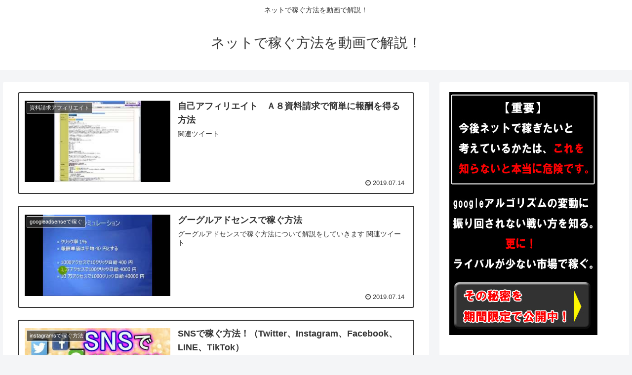

--- FILE ---
content_type: text/css
request_url: https://net-keiei.com/wp-content/plugins/youtube-rider2-main/template/comment.css?0.8.18
body_size: 525
content:
/**
 * 既存のコメント欄を非表示に
 */
ol.commets-list > li > div > div:not(.comment-content) {
	display: none;
}

/**
 * ここからYouTubeライダー2号
 */
.rider_comments {
	margin-bottom: -1em;
	padding: 5px;
	border: 1px solid #d3d3d3;
	border-radius: 4px;
}

.rider_comment_header {
	display: flex;
}
.rider_comment_user_thumbnail {
	width: 42px;
}
.rider_comment_info {
	padding-left: 10px;
	font-size: 0.9em;
	line-height: 1.2em;
}
.rider_comment_author {
	font-weight: 900;
}
.rider_comment_date {
	font-size: 0.9em;
}

.rider_comment_content {
	position: relative;
	padding: 5px;
	border: 1px solid #d3d3d3;
	border-radius: 4px;
	-webkit-border-radius: 4px;
	-moz-border-radius: 4px;
	background: #d3d3d3;
	color: #2f2f2f;
}
.rider_comment_content:after {
	border: solid transparent;
	content: "";
	height: 0;
	width: 0;
	pointer-events: none;
	position: absolute;
	border-color: rgba(67, 67, 67, 0);
	border-top-width: 10px;
	border-bottom-width: 10px;
	border-left-width: 10px;
	border-right-width: 10px;
	margin-left: -10px;
	border-bottom-color: #d3d3d3;
	bottom: 100%;
	left: 46px;
}

/* 勝手の挿入される空P要素を非表示に */
.rider_comments p:empty {
	display: none;
}
